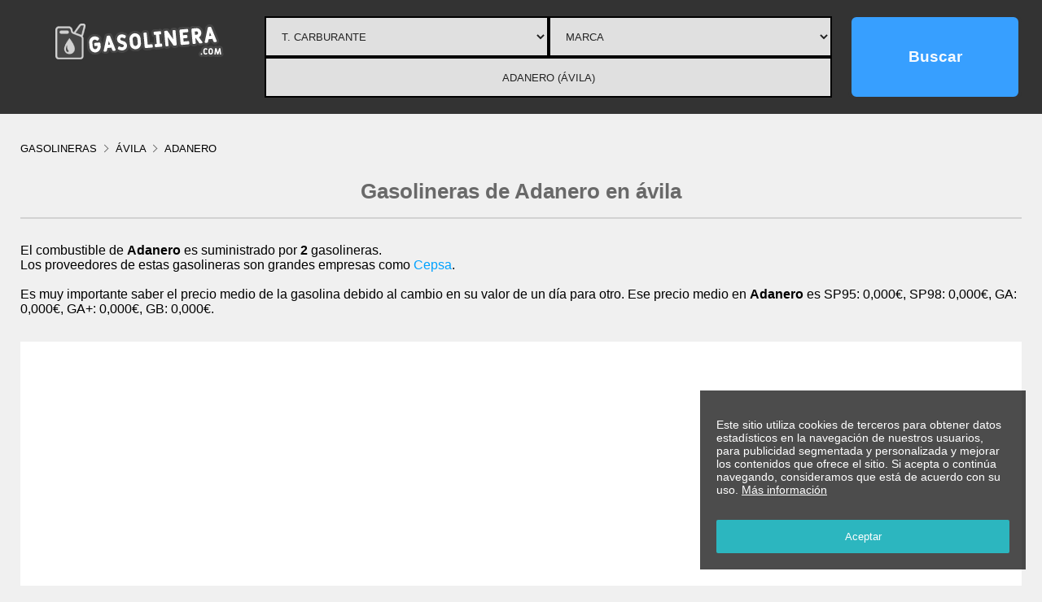

--- FILE ---
content_type: text/html; charset=utf-8
request_url: https://www.gasolinera.com/avila/adanero/
body_size: 5800
content:
<!DOCTYPE html>
<html lang="es">
<head>
    <script async src="https://pagead2.googlesyndication.com/pagead/js/adsbygoogle.js?client=ca-pub-9045067726423113" crossorigin="anonymous"></script>
    <meta charset="UTF-8">
    <meta name="google-site-verification" content="1ilPvcpRLewqJohzP5NiCGwLTUQ0ZcLOv46xRTfs2rY" />
    <script  src="https://ajax.googleapis.com/ajax/libs/jquery/3.3.1/jquery.min.js"></script>
    <meta name="viewport" content="width=device-width, initial-scale=1, maximum-scale=1, viewport-fit=cover">
    <link rel="icon" type="image/x-icon" href="https://www.gasolinera.com/assets/img/gasolinera/logoader.png">
    <title>Las gasolineras más baratas de Adanero, compra combustible a precio justo</title>
   <link rel="stylesheet" type="text/css" href="/assets/css/main.css">
   <link rel="stylesheet" type="text/css" href="/assets/css/search_engine.css">
    <meta property="og:site_name" content="gasolinera.com" />
    <meta property="og:locale" content="es_ES" />
    <meta property="og:type" content="website" />
    <meta property="og:image" content="https://www.gasolinera.com/assets/img/gasolinera/logo.png" />
    <meta name="description" content="Listado de gasolineras y estaciones de servicio con los precios más ajustados de la zona de Adanero." />
    <meta property="og:title" content="Las gasolineras más baratas de Adanero, compra combustible a precio justo" />
    <meta property="og:description" content="Listado de gasolineras y estaciones de servicio con los precios más ajustados de la zona de Adanero." />
    <meta property="og:url" content="https://www.gasolinera.com/avila/adanero/" />
    </head><body class="page-categoria">
<div class="preloader"><img src="/assets/img/gasolinera/logoader.png"></div>
<div id="hero" class="pretty show">    <div class="main-wrapper" style="background-color: #333 !important;">
        <a id="logo" href="https://www.gasolinera.com" title=""><img src="https://www.gasolinera.com/assets/img/gasolinera/logo.png" alt="gasolinera.com"></a>
        <div id="hero-wrapper" class="wrapper">
            <div class="hero-text"><form onsubmit="return searchGasolinera();" autocomplete="off" id="form-search" class="">

    <div class="cajetillaSelects">

        <select style="width: 50%" id="carburante">
    <option value="0">T. CARBURANTE</option><option  value="gasolina-sin-plomo">Gasolina sin plomo 95</option><option  value="gasolina-sin-plomo-97">Gasolina sin plomo 97</option><option  value="gasolina-sin-plomo-98">Gasolina sin plomo 98</option><option  value="gasoleo-A-habitual">Gasóleo A habitual</option><option  value="gasoleo-A-mejorado">Gasóleo A mejorado</option><option  value="gasoleo-B">Gasóleo B</option><option  value="gasoleo-C">Gasóleo C</option><option  value="biodiesel">Biodiésel</option><option  value="autogas-GLP">Autogas GLP</option><option  value="gas-N-compr">Gas N. Compr</option><option  value="gas-N-Licuado">Gas N. Licuado</option></select>
<select style="width: 50%" id="marca">
    <option value="0">MARCA</option><option  value="agla">Agla</option><option  value="alcampo">Alcampo</option><option  value="avia">Avia</option><option  value="ballenoil">Ballenoil</option><option  value="bonarea">Bonarea</option><option  value="bp">Bp</option><option  value="campsa">Campsa</option><option  value="campsa express">Campsa express</option><option  value="carrefour">Carrefour</option><option  value="cepsa">Cepsa</option><option  value="disa">Disa</option><option  value="eroski">Eroski</option><option  value="galp">Galp</option><option  value="meroil">Meroil</option><option  value="petronor">Petronor</option><option  value="petroprix">Petroprix</option><option  value="q8">Q8</option><option  value="repsol">Repsol</option><option  value="saras">Saras</option><option  value="shell">Shell</option><option  value="simply">Simply</option><option  value="valcarce">Valcarce</option><option  value="esclatoil">Esclatoil</option><option  value="gasexpress">GasExpress</option><option  value="tamoil">TamOil</option><option  value="ham">Ham</option><option  value="naturgy">Naturgy</option><option  value="iberdoex">Iberdoex</option><option  value="beroil">BerOil</option><option  value="petrocat">PetroCat</option></select>
<div class="cajetillaSelects" style="padding-right: 0px;">

    <div class="autocomplete" style="width:100%;position:relative;">
        <input onclick="$(this).val('');" type="text" placeholder="Busca tu gasolinera por municipio..." onkeyup="searchZone();" id="idzona" name="zona" class="basicAutoComplete" autocomplete="off" value="Adanero (ávila)"/>

        <div id="autocomplete-list" style="position:absolute;width:100%;display:none;z-index:9;">
            <div class="select-list">
                <div id="zonesList" class>
                </div>
            </div>
        </div>
    </div>
    <input type="hidden" id="idsubcat" value="avila_adanero">


</div>


    </div>
    <button onclick="searchGasolinera()" style="margin: 0px;margin-top: 5px; border: 4px #333 solid; border-radius: 10px;" name="search-button" type="button" class="search-button search">Buscar</button>
</form>

<script>

    function searchGasolinera()
    {

        $(".preloader").css("display", "block");
        var zonas = $("#idsubcat").val().split('_');

        var marca = 'todas-las-marcas/';
        if($("#marca").val() != '0') {
            marca = $("#marca").val()+'/';
        }

        var carburante = 'todos-los-carburantes/';
        if($("#carburante").val() != '0') {
            carburante = $("#carburante").val()+'/';
        }

        parent.location.href='/'+zonas[0]+'/'+zonas[1]+'/'+marca+carburante;

    }

    estamosBuscando = 0;
    function searchZone()
    {
        estamosBuscando++;

        setTimeout(function() {
            estamosBuscando--;

            if (estamosBuscando == 0) {
                $.ajax({
                    type: 'POST',
                    url: '/ajax/getzones',
                    dataType: 'json',
                    data: {
                        id: 'getzones',
                        search: $('#idzona').val()
                    }
                }).done(autocomplete);
            }
        }, 250);
    }

    function autocomplete(arr)
    {
        $('#zonesList').html('');
        $('#autocomplete-list').css('display', 'none');
        $('#idsubcat').val(0);

        if(arr.status == 'ok') {

            if (arr.data && arr.data.length > 0) {
                $('#autocomplete-list').css('display', 'block');
                for (var i in arr.data) {
                    $('<label>', {
                        class: 'dropdown-select-item',
                        html: '<input type="radio" name="propertyName" onclick="clickZone(\''+arr.data[i]['t'].replace(/'/g, '|')+'\', \''+arr.data[i]['id']+'\')" />'+arr.data[i]['t']
                    }).appendTo($('#zonesList'));
                }
            }
        }
    }

    function clickZone(value, id)
    {
        $('#idzona').val(value.replace(/\|/g, '\''));
        $('#callesList').html('');
        $('#autocomplete-list').css('display', 'none');
        $('#idzona').trigger('focus');
        $('#idsubcat').val(id);

        $(".preloader").css("display", "block");
        var zonas = id.split('_');

        var marca = 'todas-las-marcas/';
        if($("#marca").val() != '0') {
            marca = $("#marca").val()+'/';
        }
        var carburante = 'todos-los-carburantes/';
        if($("#carburante").val() != '0') {
            carburante = $("#carburante").val()+'/';
        }


        parent.location.href='/'+zonas[1]+'/'+zonas[0]+'/'+marca+carburante;

        /*
        $.ajax({
            type: "POST",
            url: "/ajax/szones",
            dataType: "json",
            data: {
                id: 'szones',
                provincia:   zonas[1],
                municipio:    zonas[0],
                marca:    $("#marca").val(),
                carburante:   $("#carburante").val()
            }
        }).done(function( res ) {

            if(res.status == 'ok') {
                parent.location.href='/resultados'+res.url;
            } else {
                sFlag = false;
                $(".preloader").css("display", "none");

            }

        });
        */
    }

    /*
    sFlag = false;
    function searchGasolinera()
    {
        if(sFlag == false) {
            sFlag = true;

            $(".preloader").css("display", "block");

            $.ajax({
                type: "POST",
                url: "/ajax/szones",
                dataType: "json",
                data: {
                    id: 'szones',
                    provincia:   $("#provincia").val(),
                    municipio:    $("#municipio").val(),
                    marca:    $("#marca").val(),
                    carburante:   $("#carburante").val()
                }
            }).done(function( res ) {

                if(res.status == 'ok') {
                    parent.location.href='/resultados'+res.url;
                } else {
                    sFlag = false;
                    $(".preloader").css("display", "none");

                }

            });
        }
        return false;
    }
    */

</script>            </div>
        </div>
    </div>
</div>
<div id="main" >

    <div id="content" class="wrapper">

        <div class="products">


            <script type="application/ld+json">
                {
                  "@context": "https://schema.org",
                  "@type": "BreadcrumbList",
                  "itemListElement": [{
                    "@type": "ListItem",
                    "position": 1,
                    "name": "GASOLINERAS",
                    "item": "https://www.gasolinera.com"
                  },{
                    "@type": "ListItem",
                    "position": 2,
                    "name": "ávila",
                    "item": "https://www.gasolinera.com/avila/"
                  },{
                    "@type": "ListItem",
                    "position": 3,
                    "name": "<br />
<b>Notice</b>:  Undefined index: title in <b>/var/www/html/gasolinera/resources/templates/gasolinera/subcategoria/index.php</b> on line <b>28</b><br />
"
                  }]
                }
                </script>

            <ol class="breadcrumb">
                <li>
                    <a title="GASOLINERAS" href="https://www.gasolinera.com">
                        <span>GASOLINERAS</span>
                    </a>
                </li>
                <li>
                    <a title="" href="/avila/">
                        <span>ávila</span>
                    </a>
                </li>
                <li>
                    <span>ADANERO                    </span>
                </li>
            </ol>

            <h1 id="title-1" class="">Gasolineras de Adanero en ávila</h1>


            <p>El combustible de <b>Adanero</b> es suministrado por <b>2</b> gasolineras.<br> Los proveedores de estas gasolineras son grandes empresas como <a class="dlink" href="/empresa/cepsa/">Cepsa</a>.<br><br>Es muy importante saber el precio medio de la gasolina debido al cambio en su valor de un día para otro. Ese precio medio en <b>Adanero</b> es SP95: 0,000€, SP98: 0,000€, GA: 0,000€, GA+: 0,000€, GB: 0,000€.</p>


            <iframe src="https://www.google.com/maps/embed/v1/place?key=AIzaSyCbufYw6Nm07grPlz8gNnNonsL3HzybyJ4&q=Adanero,avila&zoom=12&maptype=roadmap" width="100%" height="300" frameborder="0" style="border:0; padding: 15px; background-color: white; margin-bottom: 15px;margin-top: 15px;" allowfullscreen=""></iframe>
            <div style=" clear: both; padding-bottom: 10px; border-bottom: 2px #80808045 solid; margin-bottom: 15px;"></div>

            <div class="products-grid">    <div class="product ">

    <a title="Gasolinera en Adanero, Avila" href="/cepsa_autovia-del-noroeste-km-111/">
        <div class="image" style="display: inline-grid;background-image: url('https://maps.googleapis.com/maps/api/staticmap?zoom=16&size=300x250&maptype=roadmap&markers=40.955639,-4.6141114&key=AIzaSyAHjahjpspEN-l4PM5DvZL7PJFQn7fqiyU');  background-size: cover;  background-position: center;">
            <div style="  position: absolute;  top: 129px;  left: -3px;  background-color: #333;  padding-right: 8px;  text-transform: uppercase;  padding-top: 3px;  padding-bottom: 3px;  padding-left: 4px;  border-top-right-radius: 8px;  border: 3px white solid;  font-size: 10px;  font-weight: bold;  color: lightgrey;  opacity: 0.7;">
                <a title="Gasolineras en Avila" style="display: block !important;" href="/avila/">Avila</a>
            </div>
            <div style="position: absolute;  z-index: 99;  width: 100%;  bottom: 0px;  background-color: #ffffffad;
    border-top: 3px white solid;"><span style="width:calc(20% - 2px); background-color: white; padding: 3px;  margin: 1px;  border: 1px #cecece solid;;  font-weight: bold;  float: left;  text-align: center;  line-height: 13px; font-size: 14px"><span style="font-family: gasfont">0</span><br><small style="
    font-size: 9px; color: grey">SP95</small></span><span style="width:calc(20% - 2px); background-color: white; padding: 3px;  margin: 1px;  border: 1px #cecece solid;;  font-weight: bold;  float: left;  text-align: center;  line-height: 13px; font-size: 14px"><span style="font-family: gasfont">0</span><br><small style="
    font-size: 9px; color: grey">SP98</small></span><span style="width:calc(20% - 2px); background-color: white; padding: 3px;  margin: 1px;  border: 1px #cecece solid;;  font-weight: bold;  float: left;  text-align: center;  line-height: 13px; font-size: 14px"><span style="font-family: gasfont">0</span><br><small style="
    font-size: 9px; color: grey">GA</small></span><span style="width:calc(20% - 2px); background-color: white; padding: 3px;  margin: 1px;  border: 1px #cecece solid;;  font-weight: bold;  float: left;  text-align: center;  line-height: 13px; font-size: 14px"><span style="font-family: gasfont">0</span><br><small style="
    font-size: 9px; color: grey">GA+</small></span><span style="width:calc(20% - 2px); background-color: white; padding: 3px;  margin: 1px;  border: 1px #cecece solid;;  font-weight: bold;  float: left;  text-align: center;  line-height: 13px; font-size: 14px"><span style="font-family: gasfont">0</span><br><small style="
    font-size: 9px; color: grey">GB</small></span>
            </div>        </div>
    </a>

        <div class="brand">
            <span>
                <a title="Gasolineras en Avila" href="/avila/">Avila</a> / <a title="Gasolineras de Avila en Adanero" href="/avila/adanero/">Adanero</a>
            </span>
        </div>
        <a class="gotomerchant" href="/cepsa_autovia-del-noroeste-km-111/" title="Autovia Del Noroeste Km. 111">
            <h2 style="margin-bottom: 0px;" class="title">Autovia Del Noroeste Km. 111</h2>
            <small>Gasolinera Cepsa en adanero (avila), situada en Autovia Del Noroeste Km. 111</small>
        </a>
        <p class="description" style="width: 100%;"><span class="tipoInmueble" style="    overflow: hidden;text-overflow: ellipsis; display: -webkit-box; -webkit-line-clamp: 1; -webkit-box-orient: vertical; max-width: 130px; word-break: break-all; height: 25px; line-height: 17px;"><img align="absbottom" style=" width: 16px;    margin-right: 4px;" src="/assets/img/gasolinera/empresas/cepsa.png"> <a title="Gasolineras Cepsa" href="/empresa/cepsa/">Cepsa</span></a>            <span class="price" style="color: green;background-color: #0080001c;border: 2px green solid;padding: 4px;font-size: 10px;">ABIERTO</span>        </p>
    </div>    <div class="product ">

    <a title="Gasolinera en Adanero, Avila" href="/cepsa_autovia-noroeste-km-111/">
        <div class="image" style="display: inline-grid;background-image: url('https://maps.googleapis.com/maps/api/staticmap?zoom=16&size=300x250&maptype=roadmap&markers=40.955111,-4.6145564&key=AIzaSyAHjahjpspEN-l4PM5DvZL7PJFQn7fqiyU');  background-size: cover;  background-position: center;">
            <div style="  position: absolute;  top: 129px;  left: -3px;  background-color: #333;  padding-right: 8px;  text-transform: uppercase;  padding-top: 3px;  padding-bottom: 3px;  padding-left: 4px;  border-top-right-radius: 8px;  border: 3px white solid;  font-size: 10px;  font-weight: bold;  color: lightgrey;  opacity: 0.7;">
                <a title="Gasolineras en Avila" style="display: block !important;" href="/avila/">Avila</a>
            </div>
            <div style="position: absolute;  z-index: 99;  width: 100%;  bottom: 0px;  background-color: #ffffffad;
    border-top: 3px white solid;"><span style="width:calc(20% - 2px); background-color: white; padding: 3px;  margin: 1px;  border: 1px #cecece solid;;  font-weight: bold;  float: left;  text-align: center;  line-height: 13px; font-size: 14px"><span style="font-family: gasfont">0</span><br><small style="
    font-size: 9px; color: grey">SP95</small></span><span style="width:calc(20% - 2px); background-color: white; padding: 3px;  margin: 1px;  border: 1px #cecece solid;;  font-weight: bold;  float: left;  text-align: center;  line-height: 13px; font-size: 14px"><span style="font-family: gasfont">0</span><br><small style="
    font-size: 9px; color: grey">SP98</small></span><span style="width:calc(20% - 2px); background-color: white; padding: 3px;  margin: 1px;  border: 1px #cecece solid;;  font-weight: bold;  float: left;  text-align: center;  line-height: 13px; font-size: 14px"><span style="font-family: gasfont">0</span><br><small style="
    font-size: 9px; color: grey">GA</small></span><span style="width:calc(20% - 2px); background-color: white; padding: 3px;  margin: 1px;  border: 1px #cecece solid;;  font-weight: bold;  float: left;  text-align: center;  line-height: 13px; font-size: 14px"><span style="font-family: gasfont">0</span><br><small style="
    font-size: 9px; color: grey">GA+</small></span>
            </div>        </div>
    </a>

        <div class="brand">
            <span>
                <a title="Gasolineras en Avila" href="/avila/">Avila</a> / <a title="Gasolineras de Avila en Adanero" href="/avila/adanero/">Adanero</a>
            </span>
        </div>
        <a class="gotomerchant" href="/cepsa_autovia-noroeste-km-111/" title="Autovia Noroeste Km. 111">
            <h2 style="margin-bottom: 0px;" class="title">Autovia Noroeste Km. 111</h2>
            <small>Gasolinera Cepsa en adanero (avila), situada en Autovia Noroeste Km. 111</small>
        </a>
        <p class="description" style="width: 100%;"><span class="tipoInmueble" style="    overflow: hidden;text-overflow: ellipsis; display: -webkit-box; -webkit-line-clamp: 1; -webkit-box-orient: vertical; max-width: 130px; word-break: break-all; height: 25px; line-height: 17px;"><img align="absbottom" style=" width: 16px;    margin-right: 4px;" src="/assets/img/gasolinera/empresas/cepsa.png"> <a title="Gasolineras Cepsa" href="/empresa/cepsa/">Cepsa</span></a>            <span class="price" style="color: green;background-color: #0080001c;border: 2px green solid;padding: 4px;font-size: 10px;">ABIERTO</span>        </p>
    </div>
            </div>

        </div><!-- .main-categories -->

    </div>
    <a href="#" class="scroll-top" title="Subir al inicio de la página"></a>
</div>

<style>
    .dlink {
        color: #00a2ff;
        font-weight: normal;
    }
    .bolder {
        font-weight: bold;
    }
     h1 {
         color: dimgrey;
         font-size: 26px !important;
         text-align: left;
         margin: 0px;
         border-bottom: 2px #80808045 solid;
         padding-bottom: 16px;
         margin-top: 30px !important;
     }
</style>
<section id="ofertas-info" class="lazy-bg">
    <div class="inner">
        <a href="/" title="Directorio de Gasolineras"><img src="/assets/img/gasolinera/logo.png" alt="gasolinera.com"></a>
        <h4>Tu buscador de las estaciones de servicio más baratas por zonas</h4>
        Ya tengas un coche, moto, camión o autobús siempre conviene repostar en los sitios más baratos dentro de un radio razonable de espacio. Busca con nuestra web donde se encuentra la estación mas cercana con el precio mas bajo.    </div>
</section>

<footer>
    <div id="footer-description">
        ¿Buscas la gasolina más barata cerca de donde te encuentras? Podrás ver de un vistazo si te conviene desplazarte a una gasolinera un poco más lejos para llenar el depósito y ahorrarte ese dinero haciendo unos pocos kilómetros más. ¡Tu decides!.    </div>
    <div class="footer-social">
            </div>
    <div class="legal">
        Ruboskizo S.L. - CIF B83121137 - Princesa 31, planta 2, puerta 2<br>28008 Madrid (España) es — <a href='https://www.gasolinera.com/privacidad/'>Política de privacidad</a>    </div>
</footer>
<div id="noticeCookies">
    <p>Este sitio utiliza cookies de terceros para obtener datos estadísticos en la navegación de nuestros usuarios, para publicidad segmentada y personalizada y mejorar los contenidos que ofrece el sitio. Si acepta o continúa navegando, consideramos que está de acuerdo con su uso. <a href="https://www.gasolinera.com/privacidad/" target="_blank" title="Información legal">Más información</a></p>
    <button id="noticeCookiesBtn">Aceptar</button>
</div>
<script src="/assets/js/footer.js"></script>
<script>
    document.addEventListener('DOMContentLoaded', function() {
        yall({observeChanges: true});
    });
</script>

<!-- Global site tag (gtag.js) - Google Analytics -->
<script async src="https://www.googletagmanager.com/gtag/js?id=UA-124637818-21"></script>
<script>
    window.dataLayer = window.dataLayer || [];
    function gtag(){dataLayer.push(arguments);}
    gtag('js', new Date());
    gtag('config', 'UA-124637818-21');
</script>

<style>
    @font-face {
        font-family: gasfont;
        src: url('/assets/img/gasolinera/DS-DIGI.TTF');
    }
    .gasolinera {

    }
    .title {
        font-weight: 900;
        font-size: 14px;
        margin-bottom: 10px !important;
    }
    .statInm {

        float: left;
        font-size: 10px;
        padding: 2px;
        background-color: white;
        border: 1px #cecece solid;
        margin-right: 4px;
        padding-right: 4px;
        padding-left: 4px;
        color: grey;
    }
    .product .brand a:first-child {
        padding-left: 0px;
    }
    @media only screen and (max-width: 580px) {
        #hero.pretty #hero-wrapper {
            min-height: 320px;
        }
    }
    #hero.pretty .hero-text {
        margin: 20px auto 0 auto;
    }
    .image a {
        display: block;
    }

</style></body>
</html>




--- FILE ---
content_type: text/html; charset=utf-8
request_url: https://www.google.com/recaptcha/api2/aframe
body_size: 266
content:
<!DOCTYPE HTML><html><head><meta http-equiv="content-type" content="text/html; charset=UTF-8"></head><body><script nonce="2innIW002tVIK6R6GwCKrw">/** Anti-fraud and anti-abuse applications only. See google.com/recaptcha */ try{var clients={'sodar':'https://pagead2.googlesyndication.com/pagead/sodar?'};window.addEventListener("message",function(a){try{if(a.source===window.parent){var b=JSON.parse(a.data);var c=clients[b['id']];if(c){var d=document.createElement('img');d.src=c+b['params']+'&rc='+(localStorage.getItem("rc::a")?sessionStorage.getItem("rc::b"):"");window.document.body.appendChild(d);sessionStorage.setItem("rc::e",parseInt(sessionStorage.getItem("rc::e")||0)+1);localStorage.setItem("rc::h",'1768912548980');}}}catch(b){}});window.parent.postMessage("_grecaptcha_ready", "*");}catch(b){}</script></body></html>